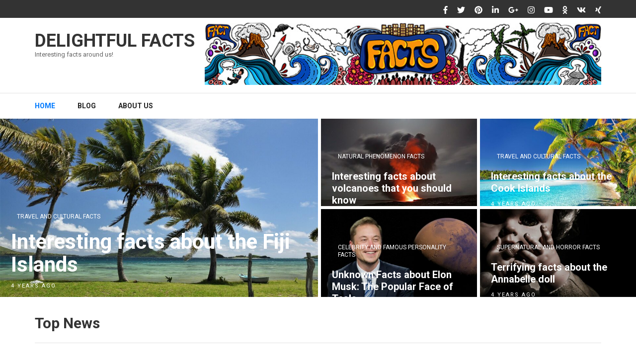

--- FILE ---
content_type: text/html; charset=UTF-8
request_url: https://delightfulfacts.com/
body_size: 88886
content:
    <!DOCTYPE html>
    <html lang="en-US">
    <head itemscope itemtype="https://schema.org/WebSite">
    
    <meta charset="UTF-8">
    <meta name="viewport" content="width=device-width, initial-scale=1">
    <link rel="profile" href="http://gmpg.org/xfn/11">
    <link rel="pingback" href="https://delightfulfacts.com/xmlrpc.php">
    <meta name='robots' content='index, follow, max-image-preview:large, max-snippet:-1, max-video-preview:-1' />

	<!-- This site is optimized with the Yoast SEO plugin v18.4.1 - https://yoast.com/wordpress/plugins/seo/ -->
	<title>Home - Delightful Facts</title>
	<link rel="canonical" href="https://delightfulfacts.com/" />
	<meta property="og:locale" content="en_US" />
	<meta property="og:type" content="website" />
	<meta property="og:title" content="Home - Delightful Facts" />
	<meta property="og:url" content="https://delightfulfacts.com/" />
	<meta property="og:site_name" content="Delightful Facts" />
	<meta property="article:modified_time" content="2021-12-18T19:16:21+00:00" />
	<meta name="twitter:card" content="summary_large_image" />
	<script type="application/ld+json" class="yoast-schema-graph">{"@context":"https://schema.org","@graph":[{"@type":"WebSite","@id":"https://delightfulfacts.com/#website","url":"https://delightfulfacts.com/","name":"Delightful Facts","description":"Interesting facts around us!","potentialAction":[{"@type":"SearchAction","target":{"@type":"EntryPoint","urlTemplate":"https://delightfulfacts.com/?s={search_term_string}"},"query-input":"required name=search_term_string"}],"inLanguage":"en-US"},{"@type":"WebPage","@id":"https://delightfulfacts.com/#webpage","url":"https://delightfulfacts.com/","name":"Home - Delightful Facts","isPartOf":{"@id":"https://delightfulfacts.com/#website"},"datePublished":"2016-09-15T08:40:03+00:00","dateModified":"2021-12-18T19:16:21+00:00","breadcrumb":{"@id":"https://delightfulfacts.com/#breadcrumb"},"inLanguage":"en-US","potentialAction":[{"@type":"ReadAction","target":["https://delightfulfacts.com/"]}]},{"@type":"BreadcrumbList","@id":"https://delightfulfacts.com/#breadcrumb","itemListElement":[{"@type":"ListItem","position":1,"name":"Home"}]}]}</script>
	<!-- / Yoast SEO plugin. -->


<link rel='dns-prefetch' href='//fonts.googleapis.com' />
<link rel="alternate" type="application/rss+xml" title="Delightful Facts &raquo; Feed" href="https://delightfulfacts.com/feed/" />
<link rel="alternate" type="application/rss+xml" title="Delightful Facts &raquo; Comments Feed" href="https://delightfulfacts.com/comments/feed/" />
<link rel="alternate" title="oEmbed (JSON)" type="application/json+oembed" href="https://delightfulfacts.com/wp-json/oembed/1.0/embed?url=https%3A%2F%2Fdelightfulfacts.com%2F" />
<link rel="alternate" title="oEmbed (XML)" type="text/xml+oembed" href="https://delightfulfacts.com/wp-json/oembed/1.0/embed?url=https%3A%2F%2Fdelightfulfacts.com%2F&#038;format=xml" />
<style id='wp-img-auto-sizes-contain-inline-css' type='text/css'>
img:is([sizes=auto i],[sizes^="auto," i]){contain-intrinsic-size:3000px 1500px}
/*# sourceURL=wp-img-auto-sizes-contain-inline-css */
</style>
<style id='wp-emoji-styles-inline-css' type='text/css'>

	img.wp-smiley, img.emoji {
		display: inline !important;
		border: none !important;
		box-shadow: none !important;
		height: 1em !important;
		width: 1em !important;
		margin: 0 0.07em !important;
		vertical-align: -0.1em !important;
		background: none !important;
		padding: 0 !important;
	}
/*# sourceURL=wp-emoji-styles-inline-css */
</style>
<style id='wp-block-library-inline-css' type='text/css'>
:root{--wp-block-synced-color:#7a00df;--wp-block-synced-color--rgb:122,0,223;--wp-bound-block-color:var(--wp-block-synced-color);--wp-editor-canvas-background:#ddd;--wp-admin-theme-color:#007cba;--wp-admin-theme-color--rgb:0,124,186;--wp-admin-theme-color-darker-10:#006ba1;--wp-admin-theme-color-darker-10--rgb:0,107,160.5;--wp-admin-theme-color-darker-20:#005a87;--wp-admin-theme-color-darker-20--rgb:0,90,135;--wp-admin-border-width-focus:2px}@media (min-resolution:192dpi){:root{--wp-admin-border-width-focus:1.5px}}.wp-element-button{cursor:pointer}:root .has-very-light-gray-background-color{background-color:#eee}:root .has-very-dark-gray-background-color{background-color:#313131}:root .has-very-light-gray-color{color:#eee}:root .has-very-dark-gray-color{color:#313131}:root .has-vivid-green-cyan-to-vivid-cyan-blue-gradient-background{background:linear-gradient(135deg,#00d084,#0693e3)}:root .has-purple-crush-gradient-background{background:linear-gradient(135deg,#34e2e4,#4721fb 50%,#ab1dfe)}:root .has-hazy-dawn-gradient-background{background:linear-gradient(135deg,#faaca8,#dad0ec)}:root .has-subdued-olive-gradient-background{background:linear-gradient(135deg,#fafae1,#67a671)}:root .has-atomic-cream-gradient-background{background:linear-gradient(135deg,#fdd79a,#004a59)}:root .has-nightshade-gradient-background{background:linear-gradient(135deg,#330968,#31cdcf)}:root .has-midnight-gradient-background{background:linear-gradient(135deg,#020381,#2874fc)}:root{--wp--preset--font-size--normal:16px;--wp--preset--font-size--huge:42px}.has-regular-font-size{font-size:1em}.has-larger-font-size{font-size:2.625em}.has-normal-font-size{font-size:var(--wp--preset--font-size--normal)}.has-huge-font-size{font-size:var(--wp--preset--font-size--huge)}.has-text-align-center{text-align:center}.has-text-align-left{text-align:left}.has-text-align-right{text-align:right}.has-fit-text{white-space:nowrap!important}#end-resizable-editor-section{display:none}.aligncenter{clear:both}.items-justified-left{justify-content:flex-start}.items-justified-center{justify-content:center}.items-justified-right{justify-content:flex-end}.items-justified-space-between{justify-content:space-between}.screen-reader-text{border:0;clip-path:inset(50%);height:1px;margin:-1px;overflow:hidden;padding:0;position:absolute;width:1px;word-wrap:normal!important}.screen-reader-text:focus{background-color:#ddd;clip-path:none;color:#444;display:block;font-size:1em;height:auto;left:5px;line-height:normal;padding:15px 23px 14px;text-decoration:none;top:5px;width:auto;z-index:100000}html :where(.has-border-color){border-style:solid}html :where([style*=border-top-color]){border-top-style:solid}html :where([style*=border-right-color]){border-right-style:solid}html :where([style*=border-bottom-color]){border-bottom-style:solid}html :where([style*=border-left-color]){border-left-style:solid}html :where([style*=border-width]){border-style:solid}html :where([style*=border-top-width]){border-top-style:solid}html :where([style*=border-right-width]){border-right-style:solid}html :where([style*=border-bottom-width]){border-bottom-style:solid}html :where([style*=border-left-width]){border-left-style:solid}html :where(img[class*=wp-image-]){height:auto;max-width:100%}:where(figure){margin:0 0 1em}html :where(.is-position-sticky){--wp-admin--admin-bar--position-offset:var(--wp-admin--admin-bar--height,0px)}@media screen and (max-width:600px){html :where(.is-position-sticky){--wp-admin--admin-bar--position-offset:0px}}

/*# sourceURL=wp-block-library-inline-css */
</style><style id='wp-block-archives-inline-css' type='text/css'>
.wp-block-archives{box-sizing:border-box}.wp-block-archives-dropdown label{display:block}
/*# sourceURL=https://delightfulfacts.com/wp-includes/blocks/archives/style.min.css */
</style>
<style id='wp-block-categories-inline-css' type='text/css'>
.wp-block-categories{box-sizing:border-box}.wp-block-categories.alignleft{margin-right:2em}.wp-block-categories.alignright{margin-left:2em}.wp-block-categories.wp-block-categories-dropdown.aligncenter{text-align:center}.wp-block-categories .wp-block-categories__label{display:block;width:100%}
/*# sourceURL=https://delightfulfacts.com/wp-includes/blocks/categories/style.min.css */
</style>
<style id='wp-block-heading-inline-css' type='text/css'>
h1:where(.wp-block-heading).has-background,h2:where(.wp-block-heading).has-background,h3:where(.wp-block-heading).has-background,h4:where(.wp-block-heading).has-background,h5:where(.wp-block-heading).has-background,h6:where(.wp-block-heading).has-background{padding:1.25em 2.375em}h1.has-text-align-left[style*=writing-mode]:where([style*=vertical-lr]),h1.has-text-align-right[style*=writing-mode]:where([style*=vertical-rl]),h2.has-text-align-left[style*=writing-mode]:where([style*=vertical-lr]),h2.has-text-align-right[style*=writing-mode]:where([style*=vertical-rl]),h3.has-text-align-left[style*=writing-mode]:where([style*=vertical-lr]),h3.has-text-align-right[style*=writing-mode]:where([style*=vertical-rl]),h4.has-text-align-left[style*=writing-mode]:where([style*=vertical-lr]),h4.has-text-align-right[style*=writing-mode]:where([style*=vertical-rl]),h5.has-text-align-left[style*=writing-mode]:where([style*=vertical-lr]),h5.has-text-align-right[style*=writing-mode]:where([style*=vertical-rl]),h6.has-text-align-left[style*=writing-mode]:where([style*=vertical-lr]),h6.has-text-align-right[style*=writing-mode]:where([style*=vertical-rl]){rotate:180deg}
/*# sourceURL=https://delightfulfacts.com/wp-includes/blocks/heading/style.min.css */
</style>
<style id='wp-block-latest-comments-inline-css' type='text/css'>
ol.wp-block-latest-comments{box-sizing:border-box;margin-left:0}:where(.wp-block-latest-comments:not([style*=line-height] .wp-block-latest-comments__comment)){line-height:1.1}:where(.wp-block-latest-comments:not([style*=line-height] .wp-block-latest-comments__comment-excerpt p)){line-height:1.8}.has-dates :where(.wp-block-latest-comments:not([style*=line-height])),.has-excerpts :where(.wp-block-latest-comments:not([style*=line-height])){line-height:1.5}.wp-block-latest-comments .wp-block-latest-comments{padding-left:0}.wp-block-latest-comments__comment{list-style:none;margin-bottom:1em}.has-avatars .wp-block-latest-comments__comment{list-style:none;min-height:2.25em}.has-avatars .wp-block-latest-comments__comment .wp-block-latest-comments__comment-excerpt,.has-avatars .wp-block-latest-comments__comment .wp-block-latest-comments__comment-meta{margin-left:3.25em}.wp-block-latest-comments__comment-excerpt p{font-size:.875em;margin:.36em 0 1.4em}.wp-block-latest-comments__comment-date{display:block;font-size:.75em}.wp-block-latest-comments .avatar,.wp-block-latest-comments__comment-avatar{border-radius:1.5em;display:block;float:left;height:2.5em;margin-right:.75em;width:2.5em}.wp-block-latest-comments[class*=-font-size] a,.wp-block-latest-comments[style*=font-size] a{font-size:inherit}
/*# sourceURL=https://delightfulfacts.com/wp-includes/blocks/latest-comments/style.min.css */
</style>
<style id='wp-block-latest-posts-inline-css' type='text/css'>
.wp-block-latest-posts{box-sizing:border-box}.wp-block-latest-posts.alignleft{margin-right:2em}.wp-block-latest-posts.alignright{margin-left:2em}.wp-block-latest-posts.wp-block-latest-posts__list{list-style:none}.wp-block-latest-posts.wp-block-latest-posts__list li{clear:both;overflow-wrap:break-word}.wp-block-latest-posts.is-grid{display:flex;flex-wrap:wrap}.wp-block-latest-posts.is-grid li{margin:0 1.25em 1.25em 0;width:100%}@media (min-width:600px){.wp-block-latest-posts.columns-2 li{width:calc(50% - .625em)}.wp-block-latest-posts.columns-2 li:nth-child(2n){margin-right:0}.wp-block-latest-posts.columns-3 li{width:calc(33.33333% - .83333em)}.wp-block-latest-posts.columns-3 li:nth-child(3n){margin-right:0}.wp-block-latest-posts.columns-4 li{width:calc(25% - .9375em)}.wp-block-latest-posts.columns-4 li:nth-child(4n){margin-right:0}.wp-block-latest-posts.columns-5 li{width:calc(20% - 1em)}.wp-block-latest-posts.columns-5 li:nth-child(5n){margin-right:0}.wp-block-latest-posts.columns-6 li{width:calc(16.66667% - 1.04167em)}.wp-block-latest-posts.columns-6 li:nth-child(6n){margin-right:0}}:root :where(.wp-block-latest-posts.is-grid){padding:0}:root :where(.wp-block-latest-posts.wp-block-latest-posts__list){padding-left:0}.wp-block-latest-posts__post-author,.wp-block-latest-posts__post-date{display:block;font-size:.8125em}.wp-block-latest-posts__post-excerpt,.wp-block-latest-posts__post-full-content{margin-bottom:1em;margin-top:.5em}.wp-block-latest-posts__featured-image a{display:inline-block}.wp-block-latest-posts__featured-image img{height:auto;max-width:100%;width:auto}.wp-block-latest-posts__featured-image.alignleft{float:left;margin-right:1em}.wp-block-latest-posts__featured-image.alignright{float:right;margin-left:1em}.wp-block-latest-posts__featured-image.aligncenter{margin-bottom:1em;text-align:center}
/*# sourceURL=https://delightfulfacts.com/wp-includes/blocks/latest-posts/style.min.css */
</style>
<style id='wp-block-search-inline-css' type='text/css'>
.wp-block-search__button{margin-left:10px;word-break:normal}.wp-block-search__button.has-icon{line-height:0}.wp-block-search__button svg{height:1.25em;min-height:24px;min-width:24px;width:1.25em;fill:currentColor;vertical-align:text-bottom}:where(.wp-block-search__button){border:1px solid #ccc;padding:6px 10px}.wp-block-search__inside-wrapper{display:flex;flex:auto;flex-wrap:nowrap;max-width:100%}.wp-block-search__label{width:100%}.wp-block-search.wp-block-search__button-only .wp-block-search__button{box-sizing:border-box;display:flex;flex-shrink:0;justify-content:center;margin-left:0;max-width:100%}.wp-block-search.wp-block-search__button-only .wp-block-search__inside-wrapper{min-width:0!important;transition-property:width}.wp-block-search.wp-block-search__button-only .wp-block-search__input{flex-basis:100%;transition-duration:.3s}.wp-block-search.wp-block-search__button-only.wp-block-search__searchfield-hidden,.wp-block-search.wp-block-search__button-only.wp-block-search__searchfield-hidden .wp-block-search__inside-wrapper{overflow:hidden}.wp-block-search.wp-block-search__button-only.wp-block-search__searchfield-hidden .wp-block-search__input{border-left-width:0!important;border-right-width:0!important;flex-basis:0;flex-grow:0;margin:0;min-width:0!important;padding-left:0!important;padding-right:0!important;width:0!important}:where(.wp-block-search__input){appearance:none;border:1px solid #949494;flex-grow:1;font-family:inherit;font-size:inherit;font-style:inherit;font-weight:inherit;letter-spacing:inherit;line-height:inherit;margin-left:0;margin-right:0;min-width:3rem;padding:8px;text-decoration:unset!important;text-transform:inherit}:where(.wp-block-search__button-inside .wp-block-search__inside-wrapper){background-color:#fff;border:1px solid #949494;box-sizing:border-box;padding:4px}:where(.wp-block-search__button-inside .wp-block-search__inside-wrapper) .wp-block-search__input{border:none;border-radius:0;padding:0 4px}:where(.wp-block-search__button-inside .wp-block-search__inside-wrapper) .wp-block-search__input:focus{outline:none}:where(.wp-block-search__button-inside .wp-block-search__inside-wrapper) :where(.wp-block-search__button){padding:4px 8px}.wp-block-search.aligncenter .wp-block-search__inside-wrapper{margin:auto}.wp-block[data-align=right] .wp-block-search.wp-block-search__button-only .wp-block-search__inside-wrapper{float:right}
/*# sourceURL=https://delightfulfacts.com/wp-includes/blocks/search/style.min.css */
</style>
<style id='wp-block-group-inline-css' type='text/css'>
.wp-block-group{box-sizing:border-box}:where(.wp-block-group.wp-block-group-is-layout-constrained){position:relative}
/*# sourceURL=https://delightfulfacts.com/wp-includes/blocks/group/style.min.css */
</style>
<style id='wp-block-paragraph-inline-css' type='text/css'>
.is-small-text{font-size:.875em}.is-regular-text{font-size:1em}.is-large-text{font-size:2.25em}.is-larger-text{font-size:3em}.has-drop-cap:not(:focus):first-letter{float:left;font-size:8.4em;font-style:normal;font-weight:100;line-height:.68;margin:.05em .1em 0 0;text-transform:uppercase}body.rtl .has-drop-cap:not(:focus):first-letter{float:none;margin-left:.1em}p.has-drop-cap.has-background{overflow:hidden}:root :where(p.has-background){padding:1.25em 2.375em}:where(p.has-text-color:not(.has-link-color)) a{color:inherit}p.has-text-align-left[style*="writing-mode:vertical-lr"],p.has-text-align-right[style*="writing-mode:vertical-rl"]{rotate:180deg}
/*# sourceURL=https://delightfulfacts.com/wp-includes/blocks/paragraph/style.min.css */
</style>
<style id='global-styles-inline-css' type='text/css'>
:root{--wp--preset--aspect-ratio--square: 1;--wp--preset--aspect-ratio--4-3: 4/3;--wp--preset--aspect-ratio--3-4: 3/4;--wp--preset--aspect-ratio--3-2: 3/2;--wp--preset--aspect-ratio--2-3: 2/3;--wp--preset--aspect-ratio--16-9: 16/9;--wp--preset--aspect-ratio--9-16: 9/16;--wp--preset--color--black: #000000;--wp--preset--color--cyan-bluish-gray: #abb8c3;--wp--preset--color--white: #ffffff;--wp--preset--color--pale-pink: #f78da7;--wp--preset--color--vivid-red: #cf2e2e;--wp--preset--color--luminous-vivid-orange: #ff6900;--wp--preset--color--luminous-vivid-amber: #fcb900;--wp--preset--color--light-green-cyan: #7bdcb5;--wp--preset--color--vivid-green-cyan: #00d084;--wp--preset--color--pale-cyan-blue: #8ed1fc;--wp--preset--color--vivid-cyan-blue: #0693e3;--wp--preset--color--vivid-purple: #9b51e0;--wp--preset--gradient--vivid-cyan-blue-to-vivid-purple: linear-gradient(135deg,rgb(6,147,227) 0%,rgb(155,81,224) 100%);--wp--preset--gradient--light-green-cyan-to-vivid-green-cyan: linear-gradient(135deg,rgb(122,220,180) 0%,rgb(0,208,130) 100%);--wp--preset--gradient--luminous-vivid-amber-to-luminous-vivid-orange: linear-gradient(135deg,rgb(252,185,0) 0%,rgb(255,105,0) 100%);--wp--preset--gradient--luminous-vivid-orange-to-vivid-red: linear-gradient(135deg,rgb(255,105,0) 0%,rgb(207,46,46) 100%);--wp--preset--gradient--very-light-gray-to-cyan-bluish-gray: linear-gradient(135deg,rgb(238,238,238) 0%,rgb(169,184,195) 100%);--wp--preset--gradient--cool-to-warm-spectrum: linear-gradient(135deg,rgb(74,234,220) 0%,rgb(151,120,209) 20%,rgb(207,42,186) 40%,rgb(238,44,130) 60%,rgb(251,105,98) 80%,rgb(254,248,76) 100%);--wp--preset--gradient--blush-light-purple: linear-gradient(135deg,rgb(255,206,236) 0%,rgb(152,150,240) 100%);--wp--preset--gradient--blush-bordeaux: linear-gradient(135deg,rgb(254,205,165) 0%,rgb(254,45,45) 50%,rgb(107,0,62) 100%);--wp--preset--gradient--luminous-dusk: linear-gradient(135deg,rgb(255,203,112) 0%,rgb(199,81,192) 50%,rgb(65,88,208) 100%);--wp--preset--gradient--pale-ocean: linear-gradient(135deg,rgb(255,245,203) 0%,rgb(182,227,212) 50%,rgb(51,167,181) 100%);--wp--preset--gradient--electric-grass: linear-gradient(135deg,rgb(202,248,128) 0%,rgb(113,206,126) 100%);--wp--preset--gradient--midnight: linear-gradient(135deg,rgb(2,3,129) 0%,rgb(40,116,252) 100%);--wp--preset--font-size--small: 13px;--wp--preset--font-size--medium: 20px;--wp--preset--font-size--large: 36px;--wp--preset--font-size--x-large: 42px;--wp--preset--spacing--20: 0.44rem;--wp--preset--spacing--30: 0.67rem;--wp--preset--spacing--40: 1rem;--wp--preset--spacing--50: 1.5rem;--wp--preset--spacing--60: 2.25rem;--wp--preset--spacing--70: 3.38rem;--wp--preset--spacing--80: 5.06rem;--wp--preset--shadow--natural: 6px 6px 9px rgba(0, 0, 0, 0.2);--wp--preset--shadow--deep: 12px 12px 50px rgba(0, 0, 0, 0.4);--wp--preset--shadow--sharp: 6px 6px 0px rgba(0, 0, 0, 0.2);--wp--preset--shadow--outlined: 6px 6px 0px -3px rgb(255, 255, 255), 6px 6px rgb(0, 0, 0);--wp--preset--shadow--crisp: 6px 6px 0px rgb(0, 0, 0);}:where(.is-layout-flex){gap: 0.5em;}:where(.is-layout-grid){gap: 0.5em;}body .is-layout-flex{display: flex;}.is-layout-flex{flex-wrap: wrap;align-items: center;}.is-layout-flex > :is(*, div){margin: 0;}body .is-layout-grid{display: grid;}.is-layout-grid > :is(*, div){margin: 0;}:where(.wp-block-columns.is-layout-flex){gap: 2em;}:where(.wp-block-columns.is-layout-grid){gap: 2em;}:where(.wp-block-post-template.is-layout-flex){gap: 1.25em;}:where(.wp-block-post-template.is-layout-grid){gap: 1.25em;}.has-black-color{color: var(--wp--preset--color--black) !important;}.has-cyan-bluish-gray-color{color: var(--wp--preset--color--cyan-bluish-gray) !important;}.has-white-color{color: var(--wp--preset--color--white) !important;}.has-pale-pink-color{color: var(--wp--preset--color--pale-pink) !important;}.has-vivid-red-color{color: var(--wp--preset--color--vivid-red) !important;}.has-luminous-vivid-orange-color{color: var(--wp--preset--color--luminous-vivid-orange) !important;}.has-luminous-vivid-amber-color{color: var(--wp--preset--color--luminous-vivid-amber) !important;}.has-light-green-cyan-color{color: var(--wp--preset--color--light-green-cyan) !important;}.has-vivid-green-cyan-color{color: var(--wp--preset--color--vivid-green-cyan) !important;}.has-pale-cyan-blue-color{color: var(--wp--preset--color--pale-cyan-blue) !important;}.has-vivid-cyan-blue-color{color: var(--wp--preset--color--vivid-cyan-blue) !important;}.has-vivid-purple-color{color: var(--wp--preset--color--vivid-purple) !important;}.has-black-background-color{background-color: var(--wp--preset--color--black) !important;}.has-cyan-bluish-gray-background-color{background-color: var(--wp--preset--color--cyan-bluish-gray) !important;}.has-white-background-color{background-color: var(--wp--preset--color--white) !important;}.has-pale-pink-background-color{background-color: var(--wp--preset--color--pale-pink) !important;}.has-vivid-red-background-color{background-color: var(--wp--preset--color--vivid-red) !important;}.has-luminous-vivid-orange-background-color{background-color: var(--wp--preset--color--luminous-vivid-orange) !important;}.has-luminous-vivid-amber-background-color{background-color: var(--wp--preset--color--luminous-vivid-amber) !important;}.has-light-green-cyan-background-color{background-color: var(--wp--preset--color--light-green-cyan) !important;}.has-vivid-green-cyan-background-color{background-color: var(--wp--preset--color--vivid-green-cyan) !important;}.has-pale-cyan-blue-background-color{background-color: var(--wp--preset--color--pale-cyan-blue) !important;}.has-vivid-cyan-blue-background-color{background-color: var(--wp--preset--color--vivid-cyan-blue) !important;}.has-vivid-purple-background-color{background-color: var(--wp--preset--color--vivid-purple) !important;}.has-black-border-color{border-color: var(--wp--preset--color--black) !important;}.has-cyan-bluish-gray-border-color{border-color: var(--wp--preset--color--cyan-bluish-gray) !important;}.has-white-border-color{border-color: var(--wp--preset--color--white) !important;}.has-pale-pink-border-color{border-color: var(--wp--preset--color--pale-pink) !important;}.has-vivid-red-border-color{border-color: var(--wp--preset--color--vivid-red) !important;}.has-luminous-vivid-orange-border-color{border-color: var(--wp--preset--color--luminous-vivid-orange) !important;}.has-luminous-vivid-amber-border-color{border-color: var(--wp--preset--color--luminous-vivid-amber) !important;}.has-light-green-cyan-border-color{border-color: var(--wp--preset--color--light-green-cyan) !important;}.has-vivid-green-cyan-border-color{border-color: var(--wp--preset--color--vivid-green-cyan) !important;}.has-pale-cyan-blue-border-color{border-color: var(--wp--preset--color--pale-cyan-blue) !important;}.has-vivid-cyan-blue-border-color{border-color: var(--wp--preset--color--vivid-cyan-blue) !important;}.has-vivid-purple-border-color{border-color: var(--wp--preset--color--vivid-purple) !important;}.has-vivid-cyan-blue-to-vivid-purple-gradient-background{background: var(--wp--preset--gradient--vivid-cyan-blue-to-vivid-purple) !important;}.has-light-green-cyan-to-vivid-green-cyan-gradient-background{background: var(--wp--preset--gradient--light-green-cyan-to-vivid-green-cyan) !important;}.has-luminous-vivid-amber-to-luminous-vivid-orange-gradient-background{background: var(--wp--preset--gradient--luminous-vivid-amber-to-luminous-vivid-orange) !important;}.has-luminous-vivid-orange-to-vivid-red-gradient-background{background: var(--wp--preset--gradient--luminous-vivid-orange-to-vivid-red) !important;}.has-very-light-gray-to-cyan-bluish-gray-gradient-background{background: var(--wp--preset--gradient--very-light-gray-to-cyan-bluish-gray) !important;}.has-cool-to-warm-spectrum-gradient-background{background: var(--wp--preset--gradient--cool-to-warm-spectrum) !important;}.has-blush-light-purple-gradient-background{background: var(--wp--preset--gradient--blush-light-purple) !important;}.has-blush-bordeaux-gradient-background{background: var(--wp--preset--gradient--blush-bordeaux) !important;}.has-luminous-dusk-gradient-background{background: var(--wp--preset--gradient--luminous-dusk) !important;}.has-pale-ocean-gradient-background{background: var(--wp--preset--gradient--pale-ocean) !important;}.has-electric-grass-gradient-background{background: var(--wp--preset--gradient--electric-grass) !important;}.has-midnight-gradient-background{background: var(--wp--preset--gradient--midnight) !important;}.has-small-font-size{font-size: var(--wp--preset--font-size--small) !important;}.has-medium-font-size{font-size: var(--wp--preset--font-size--medium) !important;}.has-large-font-size{font-size: var(--wp--preset--font-size--large) !important;}.has-x-large-font-size{font-size: var(--wp--preset--font-size--x-large) !important;}
/*# sourceURL=global-styles-inline-css */
</style>

<style id='classic-theme-styles-inline-css' type='text/css'>
/*! This file is auto-generated */
.wp-block-button__link{color:#fff;background-color:#32373c;border-radius:9999px;box-shadow:none;text-decoration:none;padding:calc(.667em + 2px) calc(1.333em + 2px);font-size:1.125em}.wp-block-file__button{background:#32373c;color:#fff;text-decoration:none}
/*# sourceURL=/wp-includes/css/classic-themes.min.css */
</style>
<link rel='stylesheet' id='numinous-style-css' href='https://delightfulfacts.com/wp-content/themes/numinous/style.css?ver=6.9' type='text/css' media='all' />
<link rel='stylesheet' id='ticker-style-css' href='https://delightfulfacts.com/wp-content/themes/numinous/css/ticker-style.min.css?ver=6.9' type='text/css' media='all' />
<link rel='stylesheet' id='travel-magazine-style-css' href='https://delightfulfacts.com/wp-content/themes/travel-magazine/style.css?ver=1.0.5' type='text/css' media='all' />
<link rel='stylesheet' id='numinous-google-fonts-css' href='https://fonts.googleapis.com/css?family=Roboto%3A400%2C700&#038;ver=6.9#038;display=fallback' type='text/css' media='all' />
<link rel='stylesheet' id='owl-carousel-css' href='https://delightfulfacts.com/wp-content/themes/numinous/css/owl.carousel.min.css?ver=6.9' type='text/css' media='all' />
<script type="text/javascript" src="https://delightfulfacts.com/wp-includes/js/jquery/jquery.min.js?ver=3.7.1" id="jquery-core-js"></script>
<script type="text/javascript" src="https://delightfulfacts.com/wp-includes/js/jquery/jquery-migrate.min.js?ver=3.4.1" id="jquery-migrate-js"></script>
<link rel="https://api.w.org/" href="https://delightfulfacts.com/wp-json/" /><link rel="alternate" title="JSON" type="application/json" href="https://delightfulfacts.com/wp-json/wp/v2/pages/14" /><link rel="EditURI" type="application/rsd+xml" title="RSD" href="https://delightfulfacts.com/xmlrpc.php?rsd" />
<meta name="generator" content="WordPress 6.9" />
<link rel='shortlink' href='https://delightfulfacts.com/' />
<link rel="icon" href="https://delightfulfacts.com/wp-content/uploads/2018/04/cropped-pexels-photo-8-1-150x150.jpg" sizes="32x32" />
<link rel="icon" href="https://delightfulfacts.com/wp-content/uploads/2018/04/cropped-pexels-photo-8-1-300x300.jpg" sizes="192x192" />
<link rel="apple-touch-icon" href="https://delightfulfacts.com/wp-content/uploads/2018/04/cropped-pexels-photo-8-1-300x300.jpg" />
<meta name="msapplication-TileImage" content="https://delightfulfacts.com/wp-content/uploads/2018/04/cropped-pexels-photo-8-1-300x300.jpg" />
<style id="sccss">.delight_head_right img{
	width: 100%;
}
.delight_head_left{
	float: left;
  width: 30%;
}
.delight_head_right{
	float: left;
	width: 70%;
}
@media screen and (max-width: 480px){
.delight_head_left{
	float: none;
  width: 100%;
}
.delight_head_right{
	float: none;
  width: 100%;
}	
}</style>	<meta name="google-site-verification" content="vWSb5GrMyk7Z1XAP9EokSLeLbzCkmqGXylzo3_JYG4Y" />
</head>

<body class="home wp-singular page-template page-template-template-home page-template-template-home-php page page-id-14 wp-theme-numinous wp-child-theme-travel-magazine" itemscope itemtype="https://schema.org/WebPage">

    <div id="page" class="site">
         <a class="skip-link screen-reader-text" href="#content">Skip to content (Press Enter)</a>
            <section class="page-top">
    		<div class="container">    			
                    <ul class="social-media">
		            <li><a href="https://facebook.com/rarathemeHQ" target="_blank" title="Facebook"><i class="fa fa-facebook"></i></a></li>
		            <li><a href="https://twitter.com/rarathemeHQ" target="_blank" title="Twitter"><i class="fa fa-twitter"></i></a></li>
                    <li><a href="https://pinterest.com/raratheme" target="_blank" title="Pinterest"><i class="fa fa-pinterest"></i></a></li>
		            <li><a href="https://linkedin.com" target="_blank" title="LinkedIn"><i class="fa fa-linkedin"></i></a></li>
                    <li><a href="https://google.com" target="_blank" title="Google Plus"><i class="fa fa-google-plus"></i></a></li>
                    <li><a href="https://instagram.com/raratheme" target="_blank" title="Instagram"><i class="fa fa-instagram"></i></a></li>
		            <li><a href="https://youtube.com" target="_blank" title="YouTube"><i class="fa fa-youtube"></i></a></li>
                    <li><a href="http://ok.ru" target="_blank" title="OK"><i class="fa fa-odnoklassniki"></i></a></li>
		            <li><a href="http://vk.com" target="_blank" title="VK"><i class="fa fa-vk"></i></a></li>
		            <li><a href="http://xing.com" target="_blank" title="Xing"><i class="fa fa-xing"></i></a></li>
        	</ul>
                    
    		</div>
    	</section>
        
    <!--custom header-->
    
    <div class="header-t">
		<div class="container">
			
            <div class="site-branding delight_head_left" itemscope="" itemtype="https://schema.org/Organization">
                	<h1 class="site-title" itemprop="name"><a href="https://delightfulfacts.com/" rel="home" itemprop="url">Delightful Facts</a></h1>
                <p class="site-description" itemprop="description">Interesting facts around us!</p>
    		</div><!-- .site-branding -->
    		
    		
    		<div class="delight_head_right">
    		    <img src="https://delightfulfacts.com/wp-content/uploads/2021/12/delightfulbanner.jpg">
    		</div>
            
            		</div>
	</div>
	
	
	<!--custom menu-->
	<div class="header-b delight_menu">
	    <div class="container">
	        <div class="main-navigation"><div class="menu-primary-menu-container"><ul id="menu-primary-menu" class="menu"><li id="menu-item-137" class="menu-item menu-item-type-post_type menu-item-object-page menu-item-home current-menu-item page_item page-item-14 current_page_item menu-item-137"><a href="https://delightfulfacts.com/" aria-current="page">Home</a></li>
<li id="menu-item-362" class="menu-item menu-item-type-post_type menu-item-object-page menu-item-362"><a href="https://delightfulfacts.com/blog/">Blog</a></li>
<li id="menu-item-361" class="menu-item menu-item-type-post_type menu-item-object-page menu-item-361"><a href="https://delightfulfacts.com/about-us/">About Us</a></li>
</ul></div></div>
	        
	    </div>
	    </div>
	
	
	<!--custom menu-->
    
        <!-- These section are for home page only -->
    <section class="featured-category">
		                    <div class="col-1 single">
                        <div class="image-holder">
            				<a href="https://delightfulfacts.com/interesting-facts-about-the-fiji-islands/">
                                <img width="960" height="539" src="https://delightfulfacts.com/wp-content/uploads/2021/11/facts-about-fiji-islands-960x539.jpg" class="attachment-numinous-featured-big size-numinous-featured-big wp-post-image" alt="facts about the Fiji Islands" itemprop="image" decoding="async" fetchpriority="high" srcset="https://delightfulfacts.com/wp-content/uploads/2021/11/facts-about-fiji-islands-960x539.jpg 960w, https://delightfulfacts.com/wp-content/uploads/2021/11/facts-about-fiji-islands-480x270.jpg 480w" sizes="(max-width: 960px) 100vw, 960px" />                            </a>
            				<div class="text-holder">
            					<span class="category"><a href="https://delightfulfacts.com/travel-and-cultural-facts/"  rel="category tag">Travel and Cultural facts</a></span>            					<header class="entry-header">
            						<h2 class="entry-title">
                                        <a href="https://delightfulfacts.com/interesting-facts-about-the-fiji-islands/">Interesting facts about the Fiji Islands</a>
                                    </h2>
            						<div class="entry-meta">
            							<span>4 years ago</span>
            						</div>
            					</header>
            				</div>
            			</div>
            		</div>
                            
                        <div class="col-1">
                    <ul>
                                            <li>
        					<div class="image-holder">
        						<a href="https://delightfulfacts.com/interesting-facts-about-volcanoes-that-you-should-know/">
                                    <img width="480" height="270" src="https://delightfulfacts.com/wp-content/uploads/2021/11/Facts-about-volcanoes-480x270.jpg" class="attachment-numinous-featured-img size-numinous-featured-img wp-post-image" alt="facts about volcanoes" itemprop="image" decoding="async" srcset="https://delightfulfacts.com/wp-content/uploads/2021/11/Facts-about-volcanoes-480x270.jpg 480w, https://delightfulfacts.com/wp-content/uploads/2021/11/Facts-about-volcanoes-960x539.jpg 960w" sizes="(max-width: 480px) 100vw, 480px" />                                </a>
        						<div class="text-holder">
        							<span class="category"><a href="https://delightfulfacts.com/natural-phenomenon-facts/"  rel="category tag">Natural Phenomenon Facts</a></span>        							<header class="entry-header">
        								<h2 class="entry-title">
                                            <a href="https://delightfulfacts.com/interesting-facts-about-volcanoes-that-you-should-know/">Interesting facts about volcanoes that you should know</a>
                                        </h2>
        								<div class="entry-meta">
        									<span>4 years ago</span>
        								</div>
        							</header>
        						</div>
        					</div>
        				</li>
                                                <li>
        					<div class="image-holder">
        						<a href="https://delightfulfacts.com/interesting-facts-about-the-cook-islands/">
                                    <img width="480" height="270" src="https://delightfulfacts.com/wp-content/uploads/2021/11/facts-about-cook-islands-480x270.jpg" class="attachment-numinous-featured-img size-numinous-featured-img wp-post-image" alt="facts about the Cook Islands" itemprop="image" decoding="async" srcset="https://delightfulfacts.com/wp-content/uploads/2021/11/facts-about-cook-islands-480x270.jpg 480w, https://delightfulfacts.com/wp-content/uploads/2021/11/facts-about-cook-islands-960x539.jpg 960w" sizes="(max-width: 480px) 100vw, 480px" />                                </a>
        						<div class="text-holder">
        							<span class="category"><a href="https://delightfulfacts.com/travel-and-cultural-facts/"  rel="category tag">Travel and Cultural facts</a></span>        							<header class="entry-header">
        								<h2 class="entry-title">
                                            <a href="https://delightfulfacts.com/interesting-facts-about-the-cook-islands/">Interesting facts about the Cook Islands</a>
                                        </h2>
        								<div class="entry-meta">
        									<span>4 years ago</span>
        								</div>
        							</header>
        						</div>
        					</div>
        				</li>
                                                <li>
        					<div class="image-holder">
        						<a href="https://delightfulfacts.com/unknown-facts-about-elon-musk-the-popular-face-of-tesla/">
                                    <img width="480" height="270" src="https://delightfulfacts.com/wp-content/uploads/2021/11/Elon-Musk-facts-480x270.jpg" class="attachment-numinous-featured-img size-numinous-featured-img wp-post-image" alt="unknown facts about Elon Musk" itemprop="image" decoding="async" srcset="https://delightfulfacts.com/wp-content/uploads/2021/11/Elon-Musk-facts-480x270.jpg 480w, https://delightfulfacts.com/wp-content/uploads/2021/11/Elon-Musk-facts-960x539.jpg 960w" sizes="(max-width: 480px) 100vw, 480px" />                                </a>
        						<div class="text-holder">
        							<span class="category"><a href="https://delightfulfacts.com/celebrity-and-famous-personality-facts/"  rel="category tag">Celebrity and famous personality facts</a></span>        							<header class="entry-header">
        								<h2 class="entry-title">
                                            <a href="https://delightfulfacts.com/unknown-facts-about-elon-musk-the-popular-face-of-tesla/">Unknown Facts about Elon Musk: The Popular Face of Tesla</a>
                                        </h2>
        								<div class="entry-meta">
        									<span>4 years ago</span>
        								</div>
        							</header>
        						</div>
        					</div>
        				</li>
                                                <li>
        					<div class="image-holder">
        						<a href="https://delightfulfacts.com/terrifying-facts-about-the-annabelle-doll/">
                                    <img width="480" height="270" src="https://delightfulfacts.com/wp-content/uploads/2021/11/Annabelle-doll-facts-480x270.jpg" class="attachment-numinous-featured-img size-numinous-featured-img wp-post-image" alt="facts about the Annabelle doll" itemprop="image" decoding="async" srcset="https://delightfulfacts.com/wp-content/uploads/2021/11/Annabelle-doll-facts-480x270.jpg 480w, https://delightfulfacts.com/wp-content/uploads/2021/11/Annabelle-doll-facts-960x539.jpg 960w" sizes="(max-width: 480px) 100vw, 480px" />                                </a>
        						<div class="text-holder">
        							<span class="category"><a href="https://delightfulfacts.com/horror-facts/"  rel="category tag">Supernatural and Horror facts</a></span>        							<header class="entry-header">
        								<h2 class="entry-title">
                                            <a href="https://delightfulfacts.com/terrifying-facts-about-the-annabelle-doll/">Terrifying facts about the Annabelle doll</a>
                                        </h2>
        								<div class="entry-meta">
        									<span>4 years ago</span>
        								</div>
        							</header>
        						</div>
        					</div>
        				</li>
                                            </ul>
                </div>
            	</section>
    <!-- These section are for home page only -->
    <section class="news-section top-news layout1"><div class="container"><h2 class="section-title">Top News</h2><div class="news-content"><article class="post">                <div class="image-holder">              
                        <a href="https://delightfulfacts.com/interesting-facts-about-the-fiji-islands/" class="post-thumbnail">
        <img width="1170" height="410" src="https://delightfulfacts.com/wp-content/uploads/2021/11/facts-about-fiji-islands-1170x410.jpg" class="attachment-numinous-without-sidebar size-numinous-without-sidebar wp-post-image" alt="facts about the Fiji Islands" itemprop="image" decoding="async" />    </a>
                        <div class="text-holder">
                        <span class="category"><a href="https://delightfulfacts.com/travel-and-cultural-facts/"  rel="category tag">Travel and Cultural facts</a></span>                        <header class="entry-header">                           
                                
    <h3 class="entry-title"><a href="https://delightfulfacts.com/interesting-facts-about-the-fiji-islands/">Interesting facts about the Fiji Islands</a></h3>
    <div class="entry-meta"><span class="posted-on"><i class="fa fa-calendar" aria-hidden="true"></i><a href="https://delightfulfacts.com/interesting-facts-about-the-fiji-islands/">22 Nov 2021</a></span></div>                        </header>
                    </div>
                </div>
            </article><div class="post-lists"><div class="row"><article class="post">                <div class="image-holder">              
                        <a href="https://delightfulfacts.com/interesting-facts-about-volcanoes-that-you-should-know/" class="post-thumbnail">
        <img width="360" height="197" src="https://delightfulfacts.com/wp-content/uploads/2021/11/Facts-about-volcanoes-360x197.jpg" class="attachment-numinous-single-col size-numinous-single-col wp-post-image" alt="facts about volcanoes" itemprop="image" decoding="async" srcset="https://delightfulfacts.com/wp-content/uploads/2021/11/Facts-about-volcanoes-360x197.jpg 360w, https://delightfulfacts.com/wp-content/uploads/2021/11/Facts-about-volcanoes-750x410.jpg 750w, https://delightfulfacts.com/wp-content/uploads/2021/11/Facts-about-volcanoes-292x160.jpg 292w, https://delightfulfacts.com/wp-content/uploads/2021/11/Facts-about-volcanoes-235x129.jpg 235w" sizes="(max-width: 360px) 100vw, 360px" />    </a>
                        <div class="text-holder">
                        <span class="category"><a href="https://delightfulfacts.com/natural-phenomenon-facts/"  rel="category tag">Natural Phenomenon Facts</a></span>                        <header class="entry-header">                           
                                
    <h3 class="entry-title"><a href="https://delightfulfacts.com/interesting-facts-about-volcanoes-that-you-should-know/">Interesting facts about volcanoes that you should know</a></h3>
    <div class="entry-meta"><span class="posted-on"><i class="fa fa-calendar" aria-hidden="true"></i><a href="https://delightfulfacts.com/interesting-facts-about-volcanoes-that-you-should-know/">22 Nov 2021</a></span></div>                        </header>
                    </div>
                </div>
            </article><article class="post">                <div class="image-holder">              
                        <a href="https://delightfulfacts.com/interesting-facts-about-the-cook-islands/" class="post-thumbnail">
        <img width="360" height="197" src="https://delightfulfacts.com/wp-content/uploads/2021/11/facts-about-cook-islands-360x197.jpg" class="attachment-numinous-single-col size-numinous-single-col wp-post-image" alt="facts about the Cook Islands" itemprop="image" decoding="async" srcset="https://delightfulfacts.com/wp-content/uploads/2021/11/facts-about-cook-islands-360x197.jpg 360w, https://delightfulfacts.com/wp-content/uploads/2021/11/facts-about-cook-islands-750x410.jpg 750w, https://delightfulfacts.com/wp-content/uploads/2021/11/facts-about-cook-islands-292x160.jpg 292w, https://delightfulfacts.com/wp-content/uploads/2021/11/facts-about-cook-islands-235x129.jpg 235w" sizes="(max-width: 360px) 100vw, 360px" />    </a>
                        <div class="text-holder">
                        <span class="category"><a href="https://delightfulfacts.com/travel-and-cultural-facts/"  rel="category tag">Travel and Cultural facts</a></span>                        <header class="entry-header">                           
                                
    <h3 class="entry-title"><a href="https://delightfulfacts.com/interesting-facts-about-the-cook-islands/">Interesting facts about the Cook Islands</a></h3>
    <div class="entry-meta"><span class="posted-on"><i class="fa fa-calendar" aria-hidden="true"></i><a href="https://delightfulfacts.com/interesting-facts-about-the-cook-islands/">22 Nov 2021</a></span></div>                        </header>
                    </div>
                </div>
            </article><article class="post">                <div class="image-holder">              
                        <a href="https://delightfulfacts.com/unknown-facts-about-elon-musk-the-popular-face-of-tesla/" class="post-thumbnail">
        <img width="360" height="197" src="https://delightfulfacts.com/wp-content/uploads/2021/11/Elon-Musk-facts-360x197.jpg" class="attachment-numinous-single-col size-numinous-single-col wp-post-image" alt="unknown facts about Elon Musk" itemprop="image" decoding="async" srcset="https://delightfulfacts.com/wp-content/uploads/2021/11/Elon-Musk-facts-360x197.jpg 360w, https://delightfulfacts.com/wp-content/uploads/2021/11/Elon-Musk-facts-750x410.jpg 750w, https://delightfulfacts.com/wp-content/uploads/2021/11/Elon-Musk-facts-292x160.jpg 292w, https://delightfulfacts.com/wp-content/uploads/2021/11/Elon-Musk-facts-235x129.jpg 235w" sizes="(max-width: 360px) 100vw, 360px" />    </a>
                        <div class="text-holder">
                        <span class="category"><a href="https://delightfulfacts.com/celebrity-and-famous-personality-facts/"  rel="category tag">Celebrity and famous personality facts</a></span>                        <header class="entry-header">                           
                                
    <h3 class="entry-title"><a href="https://delightfulfacts.com/unknown-facts-about-elon-musk-the-popular-face-of-tesla/">Unknown Facts about Elon Musk: The Popular Face of Tesla</a></h3>
    <div class="entry-meta"><span class="posted-on"><i class="fa fa-calendar" aria-hidden="true"></i><a href="https://delightfulfacts.com/unknown-facts-about-elon-musk-the-popular-face-of-tesla/">18 Nov 2021</a></span></div>                        </header>
                    </div>
                </div>
            </article></div></div></div></div></section><section class="featured-news layout1"><div class="container"><h2 class="section-title">Latest News</h2><div id="featured-news-slide" class="owl-carousel"><article class="post">                    <div class="image-holder">              
                            <a href="https://delightfulfacts.com/interesting-facts-about-the-fiji-islands/" class="post-thumbnail">
        <img width="360" height="197" src="https://delightfulfacts.com/wp-content/uploads/2021/11/facts-about-fiji-islands-360x197.jpg" class="attachment-numinous-single-col size-numinous-single-col wp-post-image" alt="facts about the Fiji Islands" itemprop="image" decoding="async" srcset="https://delightfulfacts.com/wp-content/uploads/2021/11/facts-about-fiji-islands-360x197.jpg 360w, https://delightfulfacts.com/wp-content/uploads/2021/11/facts-about-fiji-islands-750x410.jpg 750w, https://delightfulfacts.com/wp-content/uploads/2021/11/facts-about-fiji-islands-292x160.jpg 292w, https://delightfulfacts.com/wp-content/uploads/2021/11/facts-about-fiji-islands-235x129.jpg 235w" sizes="(max-width: 360px) 100vw, 360px" />    </a>
    <span class="category"><a href="https://delightfulfacts.com/travel-and-cultural-facts/"  rel="category tag">Travel and Cultural facts</a></span>                    </div>
                    <header class="entry-header">
                            
    <h3 class="entry-title"><a href="https://delightfulfacts.com/interesting-facts-about-the-fiji-islands/">Interesting facts about the Fiji Islands</a></h3>
                 
                    </header>
                </article><article class="post">                    <div class="image-holder">              
                            <a href="https://delightfulfacts.com/interesting-facts-about-the-cook-islands/" class="post-thumbnail">
        <img width="360" height="197" src="https://delightfulfacts.com/wp-content/uploads/2021/11/facts-about-cook-islands-360x197.jpg" class="attachment-numinous-single-col size-numinous-single-col wp-post-image" alt="facts about the Cook Islands" itemprop="image" decoding="async" srcset="https://delightfulfacts.com/wp-content/uploads/2021/11/facts-about-cook-islands-360x197.jpg 360w, https://delightfulfacts.com/wp-content/uploads/2021/11/facts-about-cook-islands-750x410.jpg 750w, https://delightfulfacts.com/wp-content/uploads/2021/11/facts-about-cook-islands-292x160.jpg 292w, https://delightfulfacts.com/wp-content/uploads/2021/11/facts-about-cook-islands-235x129.jpg 235w" sizes="(max-width: 360px) 100vw, 360px" />    </a>
    <span class="category"><a href="https://delightfulfacts.com/travel-and-cultural-facts/"  rel="category tag">Travel and Cultural facts</a></span>                    </div>
                    <header class="entry-header">
                            
    <h3 class="entry-title"><a href="https://delightfulfacts.com/interesting-facts-about-the-cook-islands/">Interesting facts about the Cook Islands</a></h3>
                 
                    </header>
                </article></div></div></section>    <div id="content" class="site-content">
        <div class="container">
            <div class="row">
        
    <div id="primary" class="content-area">
        <main id="main" class="site-main" role="main">        
            <div class="row">    <section class="world-section">
		<h2 class="section-title"><a href="https://delightfulfacts.com/astronomy-and-space-facts/">Astronomy and Space facts</a></h2>
		                <article class="post">
                	<a href="https://delightfulfacts.com/interesting-facts-about-the-northern-lights/" class="post-thumbnail">
                        <img width="360" height="197" src="https://delightfulfacts.com/wp-content/uploads/2021/11/Northern-light-facts-360x197.jpg" class="attachment-numinous-single-col size-numinous-single-col wp-post-image" alt="facts about the Northern Lights" itemprop="image" decoding="async" srcset="https://delightfulfacts.com/wp-content/uploads/2021/11/Northern-light-facts-360x197.jpg 360w, https://delightfulfacts.com/wp-content/uploads/2021/11/Northern-light-facts-750x410.jpg 750w, https://delightfulfacts.com/wp-content/uploads/2021/11/Northern-light-facts-292x160.jpg 292w, https://delightfulfacts.com/wp-content/uploads/2021/11/Northern-light-facts-235x129.jpg 235w" sizes="(max-width: 360px) 100vw, 360px" />                            
                    </a>
                	<header class="entry-header">
                		<h3 class="entry-title"><a href="https://delightfulfacts.com/interesting-facts-about-the-northern-lights/">Interesting facts about the Northern Lights</a></h3>
                		<div class="entry-meta"><span class="posted-on"><i class="fa fa-calendar" aria-hidden="true"></i><a href="https://delightfulfacts.com/interesting-facts-about-the-northern-lights/" rel="bookmark"><time class="entry-date published updated" datetime="2021-11-16T19:37:01+00:00">16 Nov 2021</time></a></span><span class="byline author vcard" itemprop="author" itemscope itemtype="https://schema.org/Person"><i class="fa fa-user" aria-hidden="true"></i><a class="url fn n" href="https://delightfulfacts.com/author/delightfulfacts/">Delightful Facts</a></span></div>                	</header>
                	<div class="entry-content">
                		<p>One of the most fascinating natural phenomenon that occurs in the Earth’s skies at the Polar Regions are the Auroras. &hellip; </p>
                	</div>
                	<div class="entry-meta"></div>                </article>        
                	</section>
        <section class="fashion-section">
		<h2 class="section-title"><a href="https://delightfulfacts.com/celebrity-and-famous-personality-facts/">Celebrity and famous personality facts</a></h2>
		                <article class="post">
                	<a href="https://delightfulfacts.com/unknown-facts-about-elon-musk-the-popular-face-of-tesla/" class="post-thumbnail">
                        <img width="360" height="197" src="https://delightfulfacts.com/wp-content/uploads/2021/11/Elon-Musk-facts-360x197.jpg" class="attachment-numinous-single-col size-numinous-single-col wp-post-image" alt="unknown facts about Elon Musk" itemprop="image" decoding="async" srcset="https://delightfulfacts.com/wp-content/uploads/2021/11/Elon-Musk-facts-360x197.jpg 360w, https://delightfulfacts.com/wp-content/uploads/2021/11/Elon-Musk-facts-750x410.jpg 750w, https://delightfulfacts.com/wp-content/uploads/2021/11/Elon-Musk-facts-292x160.jpg 292w, https://delightfulfacts.com/wp-content/uploads/2021/11/Elon-Musk-facts-235x129.jpg 235w" sizes="(max-width: 360px) 100vw, 360px" />                            
                    </a>
                	<header class="entry-header">
                		<h3 class="entry-title"><a href="https://delightfulfacts.com/unknown-facts-about-elon-musk-the-popular-face-of-tesla/">Unknown Facts about Elon Musk: The Popular Face of Tesla</a></h3>
                		<div class="entry-meta"><span class="posted-on"><i class="fa fa-calendar" aria-hidden="true"></i><a href="https://delightfulfacts.com/unknown-facts-about-elon-musk-the-popular-face-of-tesla/" rel="bookmark"><time class="entry-date published updated" datetime="2021-11-18T20:24:17+00:00">18 Nov 2021</time></a></span><span class="byline author vcard" itemprop="author" itemscope itemtype="https://schema.org/Person"><i class="fa fa-user" aria-hidden="true"></i><a class="url fn n" href="https://delightfulfacts.com/author/delightfulfacts/">Delightful Facts</a></span></div>                	</header>
                	<div class="entry-content">
                		<p>The founder and CEO of SpaceX, Elon Musk is a popular name in the American industrial sector. He is an &hellip; </p>
                	</div>
                	<div class="entry-meta"></div>                </article>        
                	</section>
    </div>    <section class="health-section">
		<h2 class="section-title"><a href="https://delightfulfacts.com/general-facts/">General Facts</a></h2>
		                <article class="post">
                	<a href="https://delightfulfacts.com/surprising-facts-about-processed-foods/" class="post-thumbnail">
                        <img width="750" height="410" src="https://delightfulfacts.com/wp-content/uploads/2023/03/Facts-about-processed-food-750x410.jpg" class="attachment-numinous-with-sidebar size-numinous-with-sidebar wp-post-image" alt="facts about processed foods" itemprop="image" decoding="async" srcset="https://delightfulfacts.com/wp-content/uploads/2023/03/Facts-about-processed-food-750x410.jpg 750w, https://delightfulfacts.com/wp-content/uploads/2023/03/Facts-about-processed-food-360x197.jpg 360w, https://delightfulfacts.com/wp-content/uploads/2023/03/Facts-about-processed-food-292x160.jpg 292w, https://delightfulfacts.com/wp-content/uploads/2023/03/Facts-about-processed-food-235x129.jpg 235w" sizes="(max-width: 750px) 100vw, 750px" />                            
                    </a>
                	<header class="entry-header">
                		<h3 class="entry-title"><a href="https://delightfulfacts.com/surprising-facts-about-processed-foods/">Surprising facts about processed foods</a></h3>
                		<div class="entry-meta"><span class="posted-on"><i class="fa fa-calendar" aria-hidden="true"></i><a href="https://delightfulfacts.com/surprising-facts-about-processed-foods/" rel="bookmark"><time class="entry-date published updated" datetime="2023-03-28T20:01:09+00:00">28 Mar 2023</time></a></span><span class="byline author vcard" itemprop="author" itemscope itemtype="https://schema.org/Person"><i class="fa fa-user" aria-hidden="true"></i><a class="url fn n" href="https://delightfulfacts.com/author/delightfulfacts/">Delightful Facts</a></span></div>                	</header>
                	<div class="entry-content">
                		<p>In the present times we live in a world which has no dearth of processed. Processed food is so widespread &hellip; </p>
                	</div>
                	                </article>        
                <ul>                <li>
    				<article class="post">
    					<a href="https://delightfulfacts.com/surprising-facts-about-the-kohinoor-diamond/" class="post-thumbnail">
                            <img width="265" height="186" src="https://delightfulfacts.com/wp-content/uploads/2021/11/Kohinoor-Diamond-265x186.jpg" class="attachment-numinous-more-news size-numinous-more-news wp-post-image" alt="facts about the Kohinoor diamond" itemprop="image" decoding="async" />                                
                        </a>
    					<header class="entry-header">
    						<h3 class="entry-title"><a href="https://delightfulfacts.com/surprising-facts-about-the-kohinoor-diamond/">Surprising facts about the Kohinoor diamond</a></h3>
    						<div class="entry-meta"><span class="posted-on"><i class="fa fa-calendar" aria-hidden="true"></i><a href="https://delightfulfacts.com/surprising-facts-about-the-kohinoor-diamond/" rel="bookmark"><time class="entry-date published updated" datetime="2021-11-18T20:04:09+00:00">18 Nov 2021</time></a></span><span class="byline author vcard" itemprop="author" itemscope itemtype="https://schema.org/Person"><i class="fa fa-user" aria-hidden="true"></i><a class="url fn n" href="https://delightfulfacts.com/author/delightfulfacts/">Delightful Facts</a></span></div>                            
    					</header>
                                                    <div class="entry-content">
                        		<p>Diamonds are precious stones that are primarily used for making jewellery. They are well known for their brilliance and are &hellip; </p>
                        	</div>
                            				</article>
    			</li>
                </ul>	</section>
        <section class="sport-section">
		<h2 class="section-title"><a href="https://delightfulfacts.com/natural-phenomenon-facts/">Natural Phenomenon Facts</a></h2>
		<div class="col-1">                <article class="post">
                	<a href="https://delightfulfacts.com/unknown-facts-about-the-planets-of-the-solar-system/" class="post-thumbnail">
                        <img width="360" height="197" src="https://delightfulfacts.com/wp-content/uploads/2022/06/facts-about-the-planets-360x197.jpg" class="attachment-numinous-single-col size-numinous-single-col wp-post-image" alt="facts about the planets" itemprop="image" decoding="async" srcset="https://delightfulfacts.com/wp-content/uploads/2022/06/facts-about-the-planets-360x197.jpg 360w, https://delightfulfacts.com/wp-content/uploads/2022/06/facts-about-the-planets-750x410.jpg 750w, https://delightfulfacts.com/wp-content/uploads/2022/06/facts-about-the-planets-292x160.jpg 292w, https://delightfulfacts.com/wp-content/uploads/2022/06/facts-about-the-planets-235x129.jpg 235w" sizes="(max-width: 360px) 100vw, 360px" />                            
                    </a>
                	<header class="entry-header">
                		<h3 class="entry-title"><a href="https://delightfulfacts.com/unknown-facts-about-the-planets-of-the-solar-system/">Unknown facts about the planets of the solar system</a></h3>
                		<div class="entry-meta"><span class="posted-on"><i class="fa fa-calendar" aria-hidden="true"></i><a href="https://delightfulfacts.com/unknown-facts-about-the-planets-of-the-solar-system/" rel="bookmark"><time class="entry-date published updated" datetime="2022-06-30T19:22:42+00:00">30 Jun 2022</time></a></span><span class="byline author vcard" itemprop="author" itemscope itemtype="https://schema.org/Person"><i class="fa fa-user" aria-hidden="true"></i><a class="url fn n" href="https://delightfulfacts.com/author/delightfulfacts/">Delightful Facts</a></span></div>                	</header>
                	<div class="entry-content">
                		<p>You must have studied the solar system while you were in your 4th grade, but we bet the following facts &hellip; </p>
                	</div>
                	                </article>        
                </div><div class="col-1 lists"><ul>                <li>
    				<article class="post">
    					<a href="https://delightfulfacts.com/interesting-facts-about-volcanoes-that-you-should-know/" class="post-thumbnail">
                            <img width="81" height="76" src="https://delightfulfacts.com/wp-content/uploads/2021/11/Facts-about-volcanoes-81x76.jpg" class="attachment-numinous-recent-post size-numinous-recent-post wp-post-image" alt="facts about volcanoes" itemprop="image" decoding="async" />                                
                        </a>
    					<header class="entry-header">
    						<h3 class="entry-title"><a href="https://delightfulfacts.com/interesting-facts-about-volcanoes-that-you-should-know/">Interesting facts about volcanoes that you should know</a></h3>
    						<div class="entry-meta"><span class="posted-on"><i class="fa fa-calendar" aria-hidden="true"></i><a href="https://delightfulfacts.com/interesting-facts-about-volcanoes-that-you-should-know/" rel="bookmark"><time class="entry-date published updated" datetime="2021-11-22T16:48:20+00:00">22 Nov 2021</time></a></span><span class="byline author vcard" itemprop="author" itemscope itemtype="https://schema.org/Person"><i class="fa fa-user" aria-hidden="true"></i><a class="url fn n" href="https://delightfulfacts.com/author/delightfulfacts/">Delightful Facts</a></span></div>                            
    					</header>
                            				</article>
    			</li>
                </ul></div>	</section>
        <section class="more-news-section">
		<h2 class="section-title"><a href="https://delightfulfacts.com/travel-and-cultural-facts/">Travel and Cultural facts</a></h2>
		<ul>                <li>
    				<article class="post">
    					<a href="https://delightfulfacts.com/interesting-facts-about-the-fiji-islands/" class="post-thumbnail">
                            <img width="265" height="186" src="https://delightfulfacts.com/wp-content/uploads/2021/11/facts-about-fiji-islands-265x186.jpg" class="attachment-numinous-more-news size-numinous-more-news wp-post-image" alt="facts about the Fiji Islands" itemprop="image" decoding="async" />                                
                        </a>
    					<header class="entry-header">
    						<h3 class="entry-title"><a href="https://delightfulfacts.com/interesting-facts-about-the-fiji-islands/">Interesting facts about the Fiji Islands</a></h3>
    						<div class="entry-meta"><span class="posted-on"><i class="fa fa-calendar" aria-hidden="true"></i><a href="https://delightfulfacts.com/interesting-facts-about-the-fiji-islands/" rel="bookmark"><time class="entry-date published updated" datetime="2021-11-22T17:21:52+00:00">22 Nov 2021</time></a></span><span class="byline author vcard" itemprop="author" itemscope itemtype="https://schema.org/Person"><i class="fa fa-user" aria-hidden="true"></i><a class="url fn n" href="https://delightfulfacts.com/author/delightfulfacts/">Delightful Facts</a></span></div>                            
    					</header>
                                                    <div class="entry-content">
                        		<p>Fiji Islands are a group of islands which are located in the South Pacific Ocean close to New Zealand and &hellip; </p>
                        	</div>
                            				</article>
    			</li>
                                <li>
    				<article class="post">
    					<a href="https://delightfulfacts.com/interesting-facts-about-the-cook-islands/" class="post-thumbnail">
                            <img width="265" height="186" src="https://delightfulfacts.com/wp-content/uploads/2021/11/facts-about-cook-islands-265x186.jpg" class="attachment-numinous-more-news size-numinous-more-news wp-post-image" alt="facts about the Cook Islands" itemprop="image" decoding="async" />                                
                        </a>
    					<header class="entry-header">
    						<h3 class="entry-title"><a href="https://delightfulfacts.com/interesting-facts-about-the-cook-islands/">Interesting facts about the Cook Islands</a></h3>
    						<div class="entry-meta"><span class="posted-on"><i class="fa fa-calendar" aria-hidden="true"></i><a href="https://delightfulfacts.com/interesting-facts-about-the-cook-islands/" rel="bookmark"><time class="entry-date published updated" datetime="2021-11-22T16:06:05+00:00">22 Nov 2021</time></a></span><span class="byline author vcard" itemprop="author" itemscope itemtype="https://schema.org/Person"><i class="fa fa-user" aria-hidden="true"></i><a class="url fn n" href="https://delightfulfacts.com/author/delightfulfacts/">Delightful Facts</a></span></div>                            
    					</header>
                                                    <div class="entry-content">
                        		<p>Cook Islands are a group of islands in the South Pacific Ocean which is well known for its natural beauty. &hellip; </p>
                        	</div>
                            				</article>
    			</li>
                </ul>	</section>
                
        </main><!-- #main -->
    </div><!-- #primary -->
    
<aside id="secondary" class="widget-area" role="complementary" itemscope itemtype="https://schema.org/WPSideBar">
	<section id="block-2" class="widget widget_block widget_search"><form role="search" method="get" action="https://delightfulfacts.com/" class="wp-block-search__button-outside wp-block-search__text-button wp-block-search"    ><label class="wp-block-search__label" for="wp-block-search__input-1" >Search</label><div class="wp-block-search__inside-wrapper" ><input class="wp-block-search__input" id="wp-block-search__input-1" placeholder="" value="" type="search" name="s" required /><button aria-label="Search" class="wp-block-search__button wp-element-button" type="submit" >Search</button></div></form></section><section id="block-3" class="widget widget_block"><div class="wp-block-group"><div class="wp-block-group__inner-container is-layout-flow wp-block-group-is-layout-flow"><h2 class="wp-block-heading">Recent Posts</h2><ul class="wp-block-latest-posts__list wp-block-latest-posts"><li><a class="wp-block-latest-posts__post-title" href="https://delightfulfacts.com/6-interesting-facts-about-various-social-media-platforms/">6 interesting facts about various social media platforms</a></li>
<li><a class="wp-block-latest-posts__post-title" href="https://delightfulfacts.com/10-facts-about-yennefer-from-the-witcher/">10 facts about Yennefer from &#8220;The Witcher&#8221;</a></li>
<li><a class="wp-block-latest-posts__post-title" href="https://delightfulfacts.com/surprising-facts-about-processed-foods/">Surprising facts about processed foods</a></li>
<li><a class="wp-block-latest-posts__post-title" href="https://delightfulfacts.com/important-facts-about-the-monkeypox-virus/">Important Facts about the Monkeypox Virus</a></li>
<li><a class="wp-block-latest-posts__post-title" href="https://delightfulfacts.com/amazing-facts-about-mossad-the-israeli-intelligence-agency/">Amazing facts about Mossad &#8211; The Israeli Intelligence Agency</a></li>
</ul></div></div></section><section id="block-4" class="widget widget_block"><div class="wp-block-group"><div class="wp-block-group__inner-container is-layout-flow wp-block-group-is-layout-flow"><h2 class="wp-block-heading">Recent Comments</h2><div class="no-comments wp-block-latest-comments">No comments to show.</div></div></div></section><section id="block-5" class="widget widget_block"><div class="wp-block-group"><div class="wp-block-group__inner-container is-layout-flow wp-block-group-is-layout-flow"><h2 class="wp-block-heading">Archives</h2><ul class="wp-block-archives-list wp-block-archives">	<li><a href='https://delightfulfacts.com/2024/06/'>June 2024</a></li>
	<li><a href='https://delightfulfacts.com/2023/06/'>June 2023</a></li>
	<li><a href='https://delightfulfacts.com/2023/03/'>March 2023</a></li>
	<li><a href='https://delightfulfacts.com/2022/11/'>November 2022</a></li>
	<li><a href='https://delightfulfacts.com/2022/07/'>July 2022</a></li>
	<li><a href='https://delightfulfacts.com/2022/06/'>June 2022</a></li>
	<li><a href='https://delightfulfacts.com/2021/11/'>November 2021</a></li>
</ul></div></div></section><section id="block-6" class="widget widget_block"><div class="wp-block-group"><div class="wp-block-group__inner-container is-layout-flow wp-block-group-is-layout-flow"><h2 class="wp-block-heading">Categories</h2><ul class="wp-block-categories-list wp-block-categories">	<li class="cat-item cat-item-12"><a href="https://delightfulfacts.com/astronomy-and-space-facts/">Astronomy and Space facts</a>
</li>
	<li class="cat-item cat-item-11"><a href="https://delightfulfacts.com/blog/">Blog</a>
</li>
	<li class="cat-item cat-item-28"><a href="https://delightfulfacts.com/celebrity-and-famous-personality-facts/">Celebrity and famous personality facts</a>
</li>
	<li class="cat-item cat-item-10"><a href="https://delightfulfacts.com/general-facts/">General Facts</a>
</li>
	<li class="cat-item cat-item-68"><a href="https://delightfulfacts.com/health-and-relationship-facts/">Health and Relationship Facts</a>
</li>
	<li class="cat-item cat-item-33"><a href="https://delightfulfacts.com/interesting-facts/">Interesting Facts</a>
</li>
	<li class="cat-item cat-item-39"><a href="https://delightfulfacts.com/natural-phenomenon-facts/">Natural Phenomenon Facts</a>
</li>
	<li class="cat-item cat-item-23"><a href="https://delightfulfacts.com/horror-facts/">Supernatural and Horror facts</a>
</li>
	<li class="cat-item cat-item-34"><a href="https://delightfulfacts.com/travel-and-cultural-facts/">Travel and Cultural facts</a>
</li>
	<li class="cat-item cat-item-16"><a href="https://delightfulfacts.com/unsolved-mysterious-facts/">Unsolved Mysterious facts</a>
</li>
	<li class="cat-item cat-item-51"><a href="https://delightfulfacts.com/war-facts/">War Facts</a>
</li>
</ul></div></div></section><section id="search-1" class="widget widget_search"><form role="search" method="get" class="search-form" action="https://delightfulfacts.com/">
				<label>
					<span class="screen-reader-text">Search for:</span>
					<input type="search" class="search-field" placeholder="Search &hellip;" value="" name="s" />
				</label>
				<input type="submit" class="search-submit" value="Search" />
			</form></section>
		<section id="recent-posts-4" class="widget widget_recent_entries">
		<h2 class="widget-title">RECENT POSTS</h2>
		<ul>
											<li>
					<a href="https://delightfulfacts.com/6-interesting-facts-about-various-social-media-platforms/">6 interesting facts about various social media platforms</a>
									</li>
											<li>
					<a href="https://delightfulfacts.com/10-facts-about-yennefer-from-the-witcher/">10 facts about Yennefer from &#8220;The Witcher&#8221;</a>
									</li>
											<li>
					<a href="https://delightfulfacts.com/surprising-facts-about-processed-foods/">Surprising facts about processed foods</a>
									</li>
											<li>
					<a href="https://delightfulfacts.com/important-facts-about-the-monkeypox-virus/">Important Facts about the Monkeypox Virus</a>
									</li>
											<li>
					<a href="https://delightfulfacts.com/amazing-facts-about-mossad-the-israeli-intelligence-agency/">Amazing facts about Mossad &#8211; The Israeli Intelligence Agency</a>
									</li>
					</ul>

		</section><section id="categories-2" class="widget widget_categories"><h2 class="widget-title">Categories</h2>
			<ul>
					<li class="cat-item cat-item-12"><a href="https://delightfulfacts.com/astronomy-and-space-facts/">Astronomy and Space facts</a> (1)
</li>
	<li class="cat-item cat-item-11"><a href="https://delightfulfacts.com/blog/">Blog</a> (2)
</li>
	<li class="cat-item cat-item-28"><a href="https://delightfulfacts.com/celebrity-and-famous-personality-facts/">Celebrity and famous personality facts</a> (1)
</li>
	<li class="cat-item cat-item-10"><a href="https://delightfulfacts.com/general-facts/">General Facts</a> (2)
</li>
	<li class="cat-item cat-item-68"><a href="https://delightfulfacts.com/health-and-relationship-facts/">Health and Relationship Facts</a> (1)
</li>
	<li class="cat-item cat-item-33"><a href="https://delightfulfacts.com/interesting-facts/">Interesting Facts</a> (3)
</li>
	<li class="cat-item cat-item-39"><a href="https://delightfulfacts.com/natural-phenomenon-facts/">Natural Phenomenon Facts</a> (2)
</li>
	<li class="cat-item cat-item-23"><a href="https://delightfulfacts.com/horror-facts/">Supernatural and Horror facts</a> (1)
</li>
	<li class="cat-item cat-item-34"><a href="https://delightfulfacts.com/travel-and-cultural-facts/">Travel and Cultural facts</a> (2)
</li>
	<li class="cat-item cat-item-16"><a href="https://delightfulfacts.com/unsolved-mysterious-facts/">Unsolved Mysterious facts</a> (1)
</li>
	<li class="cat-item cat-item-51"><a href="https://delightfulfacts.com/war-facts/">War Facts</a> (1)
</li>
			</ul>

			</section><section id="text-5" class="widget widget_text"><h2 class="widget-title">Delightful Facts</h2>			<div class="textwidget"><p>Almost everything on earth, that has been discovered is around 5% of what we know<br />
about the universe. And there is still so much that is still unknown &#8211; about earth and humans. There are a lot of amazing facts that exist about science, planets, universe and humans – and these will blow your mind. Get your daily dose of an exciting snippet from delightfulfacts.com to use it in conversations or just add to your knowledgebase. </p>
</div>
		</section><section id="categories-3" class="widget widget_categories"><h2 class="widget-title">Categories</h2>
			<ul>
					<li class="cat-item cat-item-12"><a href="https://delightfulfacts.com/astronomy-and-space-facts/">Astronomy and Space facts</a> (1)
</li>
	<li class="cat-item cat-item-11"><a href="https://delightfulfacts.com/blog/">Blog</a> (2)
</li>
	<li class="cat-item cat-item-28"><a href="https://delightfulfacts.com/celebrity-and-famous-personality-facts/">Celebrity and famous personality facts</a> (1)
</li>
	<li class="cat-item cat-item-10"><a href="https://delightfulfacts.com/general-facts/">General Facts</a> (2)
</li>
	<li class="cat-item cat-item-68"><a href="https://delightfulfacts.com/health-and-relationship-facts/">Health and Relationship Facts</a> (1)
</li>
	<li class="cat-item cat-item-33"><a href="https://delightfulfacts.com/interesting-facts/">Interesting Facts</a> (3)
</li>
	<li class="cat-item cat-item-39"><a href="https://delightfulfacts.com/natural-phenomenon-facts/">Natural Phenomenon Facts</a> (2)
</li>
	<li class="cat-item cat-item-23"><a href="https://delightfulfacts.com/horror-facts/">Supernatural and Horror facts</a> (1)
</li>
	<li class="cat-item cat-item-34"><a href="https://delightfulfacts.com/travel-and-cultural-facts/">Travel and Cultural facts</a> (2)
</li>
	<li class="cat-item cat-item-16"><a href="https://delightfulfacts.com/unsolved-mysterious-facts/">Unsolved Mysterious facts</a> (1)
</li>
	<li class="cat-item cat-item-51"><a href="https://delightfulfacts.com/war-facts/">War Facts</a> (1)
</li>
			</ul>

			</section></aside><!-- #secondary -->
            </div><!-- .row/not-found -->
        </div><!-- .container -->
    </div><!-- #content -->
        <footer id="colophon" class="site-footer" role="contentinfo" itemscope itemtype="https://schema.org/WPFooter">
        <div class="footer-t">
		<div class="container">
			<div class="row">
									<div class="column">
					   <section id="numinous_social_links-2" class="widget widget_numinous_social_links"><h2 class="widget-title">Connect with us</h2>    <ul class="social-media">
		            <li><a href="https://facebook.com/rarathemeHQ" target="_blank" title="Facebook"><i class="fa fa-facebook"></i></a></li>
		            <li><a href="https://twitter.com/rarathemeHQ" target="_blank" title="Twitter"><i class="fa fa-twitter"></i></a></li>
                    <li><a href="https://pinterest.com/raratheme" target="_blank" title="Pinterest"><i class="fa fa-pinterest"></i></a></li>
		            <li><a href="https://linkedin.com" target="_blank" title="LinkedIn"><i class="fa fa-linkedin"></i></a></li>
                    <li><a href="https://google.com" target="_blank" title="Google Plus"><i class="fa fa-google-plus"></i></a></li>
                    <li><a href="https://instagram.com/raratheme" target="_blank" title="Instagram"><i class="fa fa-instagram"></i></a></li>
		            <li><a href="https://youtube.com" target="_blank" title="YouTube"><i class="fa fa-youtube"></i></a></li>
                    <li><a href="http://ok.ru" target="_blank" title="OK"><i class="fa fa-odnoklassniki"></i></a></li>
		            <li><a href="http://vk.com" target="_blank" title="VK"><i class="fa fa-vk"></i></a></li>
		            <li><a href="http://xing.com" target="_blank" title="Xing"><i class="fa fa-xing"></i></a></li>
        	</ul>
    </section>	
					</div>
                				
                                    <div class="column">
					   <section id="numinous_recent_post-2" class="widget widget_numinous_recent_post"><h2 class="widget-title">Recent Posts</h2>            <ul>
                                    <li>
                                                    <a href="https://delightfulfacts.com/6-interesting-facts-about-various-social-media-platforms/" class="post-thumbnail">
                                <img width="81" height="76" src="https://delightfulfacts.com/wp-content/uploads/2024/06/social-media-81x76.jpg" class="attachment-numinous-recent-post size-numinous-recent-post wp-post-image" alt="interesting facts about various social media platforms" itemprop="image" decoding="async" loading="lazy" />                            </a>
                        						<div class="entry-header">
							<h3 class="entry-title"><a href="https://delightfulfacts.com/6-interesting-facts-about-various-social-media-platforms/">6 interesting facts about various social media platforms</a></h3>
							<div class="entry-meta"><span class="posted-on"><i class="fa fa-calendar" aria-hidden="true"></i><a href="https://delightfulfacts.com/6-interesting-facts-about-various-social-media-platforms/" rel="bookmark"><time class="entry-date published updated" datetime="2024-06-20T19:04:03+00:00">20 Jun 2024</time></a></span></div>						</div>                        
                    </li>        
                                    <li>
                                                    <a href="https://delightfulfacts.com/10-facts-about-yennefer-from-the-witcher/" class="post-thumbnail">
                                <img width="81" height="76" src="https://delightfulfacts.com/wp-content/uploads/2023/06/The-witcher-81x76.jpg" class="attachment-numinous-recent-post size-numinous-recent-post wp-post-image" alt="facts about Yennefer" itemprop="image" decoding="async" loading="lazy" />                            </a>
                        						<div class="entry-header">
							<h3 class="entry-title"><a href="https://delightfulfacts.com/10-facts-about-yennefer-from-the-witcher/">10 facts about Yennefer from &#8220;The Witcher&#8221;</a></h3>
							<div class="entry-meta"><span class="posted-on"><i class="fa fa-calendar" aria-hidden="true"></i><a href="https://delightfulfacts.com/10-facts-about-yennefer-from-the-witcher/" rel="bookmark"><time class="entry-date published updated" datetime="2023-06-25T19:32:22+00:00">25 Jun 2023</time></a></span></div>						</div>                        
                    </li>        
                                    <li>
                                                    <a href="https://delightfulfacts.com/surprising-facts-about-processed-foods/" class="post-thumbnail">
                                <img width="81" height="76" src="https://delightfulfacts.com/wp-content/uploads/2023/03/Facts-about-processed-food-81x76.jpg" class="attachment-numinous-recent-post size-numinous-recent-post wp-post-image" alt="facts about processed foods" itemprop="image" decoding="async" loading="lazy" />                            </a>
                        						<div class="entry-header">
							<h3 class="entry-title"><a href="https://delightfulfacts.com/surprising-facts-about-processed-foods/">Surprising facts about processed foods</a></h3>
							<div class="entry-meta"><span class="posted-on"><i class="fa fa-calendar" aria-hidden="true"></i><a href="https://delightfulfacts.com/surprising-facts-about-processed-foods/" rel="bookmark"><time class="entry-date published updated" datetime="2023-03-28T20:01:09+00:00">28 Mar 2023</time></a></span></div>						</div>                        
                    </li>        
                                    <li>
                                                    <a href="https://delightfulfacts.com/important-facts-about-the-monkeypox-virus/" class="post-thumbnail">
                                <img width="81" height="76" src="https://delightfulfacts.com/wp-content/uploads/2022/11/monkeypox-81x76.png" class="attachment-numinous-recent-post size-numinous-recent-post wp-post-image" alt="facts about the monkeypox virus" itemprop="image" decoding="async" loading="lazy" />                            </a>
                        						<div class="entry-header">
							<h3 class="entry-title"><a href="https://delightfulfacts.com/important-facts-about-the-monkeypox-virus/">Important Facts about the Monkeypox Virus</a></h3>
							<div class="entry-meta"><span class="posted-on"><i class="fa fa-calendar" aria-hidden="true"></i><a href="https://delightfulfacts.com/important-facts-about-the-monkeypox-virus/" rel="bookmark"><time class="entry-date published updated" datetime="2022-11-24T15:33:37+00:00">24 Nov 2022</time></a></span></div>						</div>                        
                    </li>        
                            </ul>
            </section>	
					</div>
                                
                			</div>
		</div>
	</div>
        <div class="footer-b">
        <div class="container">
            <div class="site-info">
                <span class="copyright">
                    &copy; Copyright 2026 
                        <a href="https://delightfulfacts.com/">Delightful Facts</a>.
                                    </span>
                <span class="by">
                Travel Magazine | Developed By                <a href="https://rarathemes.com/" rel="nofollow" target="_blank">Rara Theme</a>.
                Powered by <a href="https://wordpress.org/" target="_blank">WordPress</a>.
                                </span>
            </div>
        </div>
    </div>
        </footer><!-- #colophon -->
    <div class="overlay"></div>
        </div><!-- #page -->
    <script type="speculationrules">
{"prefetch":[{"source":"document","where":{"and":[{"href_matches":"/*"},{"not":{"href_matches":["/wp-*.php","/wp-admin/*","/wp-content/uploads/*","/wp-content/*","/wp-content/plugins/*","/wp-content/themes/travel-magazine/*","/wp-content/themes/numinous/*","/*\\?(.+)"]}},{"not":{"selector_matches":"a[rel~=\"nofollow\"]"}},{"not":{"selector_matches":".no-prefetch, .no-prefetch a"}}]},"eagerness":"conservative"}]}
</script>
<script type="text/javascript" src="https://delightfulfacts.com/wp-content/themes/numinous/js/jquery.ticker.min.js?ver=1.0.5" id="jquery-ticker-js"></script>
<script type="text/javascript" id="travel-magazine-custom-js-js-extra">
/* <![CDATA[ */
var tm_data = {"rtl":""};
//# sourceURL=travel-magazine-custom-js-js-extra
/* ]]> */
</script>
<script type="text/javascript" src="https://delightfulfacts.com/wp-content/themes/travel-magazine/js/custom.js?ver=1.0.5" id="travel-magazine-custom-js-js"></script>
<script type="text/javascript" src="https://delightfulfacts.com/wp-content/themes/numinous/js/all.min.js?ver=5.6.3" id="all-js"></script>
<script type="text/javascript" src="https://delightfulfacts.com/wp-content/themes/numinous/js/v4-shims.min.js?ver=5.6.3" id="v4-shims-js"></script>
<script type="text/javascript" src="https://delightfulfacts.com/wp-content/themes/numinous/js/owl.carousel.min.js?ver=2.2.1" id="owl-carousel-js"></script>
<script type="text/javascript" src="https://delightfulfacts.com/wp-content/themes/numinous/js/owlcarousel2-a11ylayer.min.js?ver=0.2.1" id="owlcarousel2-a11ylayer-js"></script>
<script type="text/javascript" src="https://delightfulfacts.com/wp-content/themes/numinous/js/modal-accessibility.min.js?ver=1.0.5" id="numinous-modal-accessibility-js"></script>
<script type="text/javascript" id="numinous-custom-js-extra">
/* <![CDATA[ */
var numinous_data = {"auto":"","loop":"","control":"1","rtl":""};
//# sourceURL=numinous-custom-js-extra
/* ]]> */
</script>
<script type="text/javascript" src="https://delightfulfacts.com/wp-content/themes/numinous/js/custom.min.js?ver=1.0.5" id="numinous-custom-js"></script>
<script id="wp-emoji-settings" type="application/json">
{"baseUrl":"https://s.w.org/images/core/emoji/17.0.2/72x72/","ext":".png","svgUrl":"https://s.w.org/images/core/emoji/17.0.2/svg/","svgExt":".svg","source":{"concatemoji":"https://delightfulfacts.com/wp-includes/js/wp-emoji-release.min.js?ver=6.9"}}
</script>
<script type="module">
/* <![CDATA[ */
/*! This file is auto-generated */
const a=JSON.parse(document.getElementById("wp-emoji-settings").textContent),o=(window._wpemojiSettings=a,"wpEmojiSettingsSupports"),s=["flag","emoji"];function i(e){try{var t={supportTests:e,timestamp:(new Date).valueOf()};sessionStorage.setItem(o,JSON.stringify(t))}catch(e){}}function c(e,t,n){e.clearRect(0,0,e.canvas.width,e.canvas.height),e.fillText(t,0,0);t=new Uint32Array(e.getImageData(0,0,e.canvas.width,e.canvas.height).data);e.clearRect(0,0,e.canvas.width,e.canvas.height),e.fillText(n,0,0);const a=new Uint32Array(e.getImageData(0,0,e.canvas.width,e.canvas.height).data);return t.every((e,t)=>e===a[t])}function p(e,t){e.clearRect(0,0,e.canvas.width,e.canvas.height),e.fillText(t,0,0);var n=e.getImageData(16,16,1,1);for(let e=0;e<n.data.length;e++)if(0!==n.data[e])return!1;return!0}function u(e,t,n,a){switch(t){case"flag":return n(e,"\ud83c\udff3\ufe0f\u200d\u26a7\ufe0f","\ud83c\udff3\ufe0f\u200b\u26a7\ufe0f")?!1:!n(e,"\ud83c\udde8\ud83c\uddf6","\ud83c\udde8\u200b\ud83c\uddf6")&&!n(e,"\ud83c\udff4\udb40\udc67\udb40\udc62\udb40\udc65\udb40\udc6e\udb40\udc67\udb40\udc7f","\ud83c\udff4\u200b\udb40\udc67\u200b\udb40\udc62\u200b\udb40\udc65\u200b\udb40\udc6e\u200b\udb40\udc67\u200b\udb40\udc7f");case"emoji":return!a(e,"\ud83e\u1fac8")}return!1}function f(e,t,n,a){let r;const o=(r="undefined"!=typeof WorkerGlobalScope&&self instanceof WorkerGlobalScope?new OffscreenCanvas(300,150):document.createElement("canvas")).getContext("2d",{willReadFrequently:!0}),s=(o.textBaseline="top",o.font="600 32px Arial",{});return e.forEach(e=>{s[e]=t(o,e,n,a)}),s}function r(e){var t=document.createElement("script");t.src=e,t.defer=!0,document.head.appendChild(t)}a.supports={everything:!0,everythingExceptFlag:!0},new Promise(t=>{let n=function(){try{var e=JSON.parse(sessionStorage.getItem(o));if("object"==typeof e&&"number"==typeof e.timestamp&&(new Date).valueOf()<e.timestamp+604800&&"object"==typeof e.supportTests)return e.supportTests}catch(e){}return null}();if(!n){if("undefined"!=typeof Worker&&"undefined"!=typeof OffscreenCanvas&&"undefined"!=typeof URL&&URL.createObjectURL&&"undefined"!=typeof Blob)try{var e="postMessage("+f.toString()+"("+[JSON.stringify(s),u.toString(),c.toString(),p.toString()].join(",")+"));",a=new Blob([e],{type:"text/javascript"});const r=new Worker(URL.createObjectURL(a),{name:"wpTestEmojiSupports"});return void(r.onmessage=e=>{i(n=e.data),r.terminate(),t(n)})}catch(e){}i(n=f(s,u,c,p))}t(n)}).then(e=>{for(const n in e)a.supports[n]=e[n],a.supports.everything=a.supports.everything&&a.supports[n],"flag"!==n&&(a.supports.everythingExceptFlag=a.supports.everythingExceptFlag&&a.supports[n]);var t;a.supports.everythingExceptFlag=a.supports.everythingExceptFlag&&!a.supports.flag,a.supports.everything||((t=a.source||{}).concatemoji?r(t.concatemoji):t.wpemoji&&t.twemoji&&(r(t.twemoji),r(t.wpemoji)))});
//# sourceURL=https://delightfulfacts.com/wp-includes/js/wp-emoji-loader.min.js
/* ]]> */
</script>

</body>
</html>
